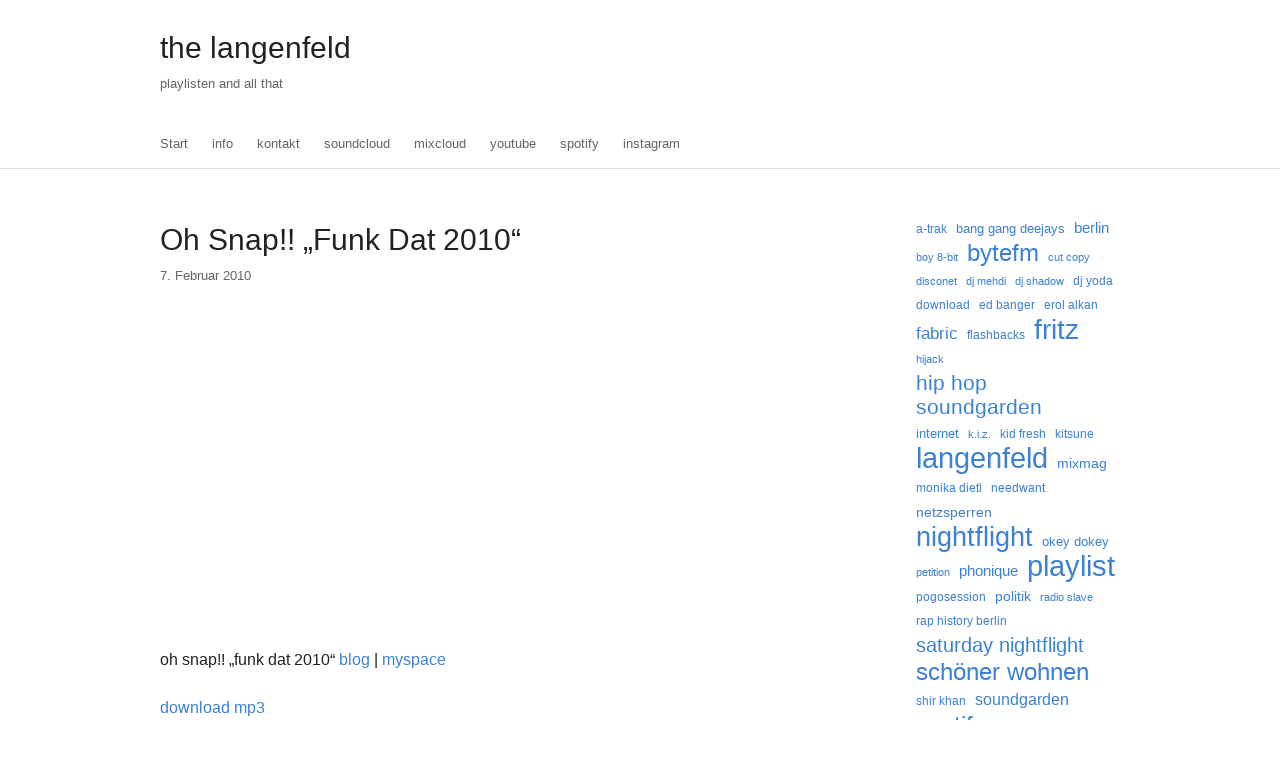

--- FILE ---
content_type: text/html; charset=UTF-8
request_url: https://www.andrelangenfeld.de/2010/02/07/1855/
body_size: 9820
content:
<!doctype html>
<!--[if lt IE 7]> <html class="no-js ie6 oldie" lang="de"> <![endif]-->
<!--[if IE 7]>    <html class="no-js ie7 oldie" lang="de"> <![endif]-->
<!--[if IE 8]>    <html class="no-js ie8 oldie" lang="de"> <![endif]-->
<!--[if gt IE 8]><!--> <html class="no-js" lang="de"> <!--<![endif]-->
<head>
<meta charset="UTF-8" />
<title>Oh Snap!! &#8222;Funk Dat 2010&#8220; | the langenfeld</title>
<link rel="profile" href="http://gmpg.org/xfn/11" />
<link rel="stylesheet" href="https://www.andrelangenfeld.de/wp-content/themes/oh/style.css" />
<link rel="pingback" href="https://www.andrelangenfeld.de/xmlrpc.php" />
<!--[if lt IE 9]>
<script src="https://www.andrelangenfeld.de/wp-content/themes/oh/js/html5.js"></script>
<![endif]-->
<meta name='robots' content='max-image-preview:large' />
	<style>img:is([sizes="auto" i], [sizes^="auto," i]) { contain-intrinsic-size: 3000px 1500px }</style>
	<link rel='dns-prefetch' href='//secure.gravatar.com' />
<link rel='dns-prefetch' href='//stats.wp.com' />
<link rel='dns-prefetch' href='//v0.wordpress.com' />
<link rel="alternate" type="application/rss+xml" title="the langenfeld &raquo; Feed" href="https://www.andrelangenfeld.de/feed/" />
<link rel="alternate" type="application/rss+xml" title="the langenfeld &raquo; Kommentar-Feed" href="https://www.andrelangenfeld.de/comments/feed/" />
<script type="text/javascript">
/* <![CDATA[ */
window._wpemojiSettings = {"baseUrl":"https:\/\/s.w.org\/images\/core\/emoji\/16.0.1\/72x72\/","ext":".png","svgUrl":"https:\/\/s.w.org\/images\/core\/emoji\/16.0.1\/svg\/","svgExt":".svg","source":{"concatemoji":"https:\/\/www.andrelangenfeld.de\/wp-includes\/js\/wp-emoji-release.min.js?ver=6.8.3"}};
/*! This file is auto-generated */
!function(s,n){var o,i,e;function c(e){try{var t={supportTests:e,timestamp:(new Date).valueOf()};sessionStorage.setItem(o,JSON.stringify(t))}catch(e){}}function p(e,t,n){e.clearRect(0,0,e.canvas.width,e.canvas.height),e.fillText(t,0,0);var t=new Uint32Array(e.getImageData(0,0,e.canvas.width,e.canvas.height).data),a=(e.clearRect(0,0,e.canvas.width,e.canvas.height),e.fillText(n,0,0),new Uint32Array(e.getImageData(0,0,e.canvas.width,e.canvas.height).data));return t.every(function(e,t){return e===a[t]})}function u(e,t){e.clearRect(0,0,e.canvas.width,e.canvas.height),e.fillText(t,0,0);for(var n=e.getImageData(16,16,1,1),a=0;a<n.data.length;a++)if(0!==n.data[a])return!1;return!0}function f(e,t,n,a){switch(t){case"flag":return n(e,"\ud83c\udff3\ufe0f\u200d\u26a7\ufe0f","\ud83c\udff3\ufe0f\u200b\u26a7\ufe0f")?!1:!n(e,"\ud83c\udde8\ud83c\uddf6","\ud83c\udde8\u200b\ud83c\uddf6")&&!n(e,"\ud83c\udff4\udb40\udc67\udb40\udc62\udb40\udc65\udb40\udc6e\udb40\udc67\udb40\udc7f","\ud83c\udff4\u200b\udb40\udc67\u200b\udb40\udc62\u200b\udb40\udc65\u200b\udb40\udc6e\u200b\udb40\udc67\u200b\udb40\udc7f");case"emoji":return!a(e,"\ud83e\udedf")}return!1}function g(e,t,n,a){var r="undefined"!=typeof WorkerGlobalScope&&self instanceof WorkerGlobalScope?new OffscreenCanvas(300,150):s.createElement("canvas"),o=r.getContext("2d",{willReadFrequently:!0}),i=(o.textBaseline="top",o.font="600 32px Arial",{});return e.forEach(function(e){i[e]=t(o,e,n,a)}),i}function t(e){var t=s.createElement("script");t.src=e,t.defer=!0,s.head.appendChild(t)}"undefined"!=typeof Promise&&(o="wpEmojiSettingsSupports",i=["flag","emoji"],n.supports={everything:!0,everythingExceptFlag:!0},e=new Promise(function(e){s.addEventListener("DOMContentLoaded",e,{once:!0})}),new Promise(function(t){var n=function(){try{var e=JSON.parse(sessionStorage.getItem(o));if("object"==typeof e&&"number"==typeof e.timestamp&&(new Date).valueOf()<e.timestamp+604800&&"object"==typeof e.supportTests)return e.supportTests}catch(e){}return null}();if(!n){if("undefined"!=typeof Worker&&"undefined"!=typeof OffscreenCanvas&&"undefined"!=typeof URL&&URL.createObjectURL&&"undefined"!=typeof Blob)try{var e="postMessage("+g.toString()+"("+[JSON.stringify(i),f.toString(),p.toString(),u.toString()].join(",")+"));",a=new Blob([e],{type:"text/javascript"}),r=new Worker(URL.createObjectURL(a),{name:"wpTestEmojiSupports"});return void(r.onmessage=function(e){c(n=e.data),r.terminate(),t(n)})}catch(e){}c(n=g(i,f,p,u))}t(n)}).then(function(e){for(var t in e)n.supports[t]=e[t],n.supports.everything=n.supports.everything&&n.supports[t],"flag"!==t&&(n.supports.everythingExceptFlag=n.supports.everythingExceptFlag&&n.supports[t]);n.supports.everythingExceptFlag=n.supports.everythingExceptFlag&&!n.supports.flag,n.DOMReady=!1,n.readyCallback=function(){n.DOMReady=!0}}).then(function(){return e}).then(function(){var e;n.supports.everything||(n.readyCallback(),(e=n.source||{}).concatemoji?t(e.concatemoji):e.wpemoji&&e.twemoji&&(t(e.twemoji),t(e.wpemoji)))}))}((window,document),window._wpemojiSettings);
/* ]]> */
</script>
<style id='wp-emoji-styles-inline-css' type='text/css'>

	img.wp-smiley, img.emoji {
		display: inline !important;
		border: none !important;
		box-shadow: none !important;
		height: 1em !important;
		width: 1em !important;
		margin: 0 0.07em !important;
		vertical-align: -0.1em !important;
		background: none !important;
		padding: 0 !important;
	}
</style>
<link rel='stylesheet' id='wp-block-library-css' href='https://www.andrelangenfeld.de/wp-includes/css/dist/block-library/style.min.css?ver=6.8.3' type='text/css' media='all' />
<style id='classic-theme-styles-inline-css' type='text/css'>
/*! This file is auto-generated */
.wp-block-button__link{color:#fff;background-color:#32373c;border-radius:9999px;box-shadow:none;text-decoration:none;padding:calc(.667em + 2px) calc(1.333em + 2px);font-size:1.125em}.wp-block-file__button{background:#32373c;color:#fff;text-decoration:none}
</style>
<link rel='stylesheet' id='mediaelement-css' href='https://www.andrelangenfeld.de/wp-includes/js/mediaelement/mediaelementplayer-legacy.min.css?ver=4.2.17' type='text/css' media='all' />
<link rel='stylesheet' id='wp-mediaelement-css' href='https://www.andrelangenfeld.de/wp-includes/js/mediaelement/wp-mediaelement.min.css?ver=6.8.3' type='text/css' media='all' />
<style id='jetpack-sharing-buttons-style-inline-css' type='text/css'>
.jetpack-sharing-buttons__services-list{display:flex;flex-direction:row;flex-wrap:wrap;gap:0;list-style-type:none;margin:5px;padding:0}.jetpack-sharing-buttons__services-list.has-small-icon-size{font-size:12px}.jetpack-sharing-buttons__services-list.has-normal-icon-size{font-size:16px}.jetpack-sharing-buttons__services-list.has-large-icon-size{font-size:24px}.jetpack-sharing-buttons__services-list.has-huge-icon-size{font-size:36px}@media print{.jetpack-sharing-buttons__services-list{display:none!important}}.editor-styles-wrapper .wp-block-jetpack-sharing-buttons{gap:0;padding-inline-start:0}ul.jetpack-sharing-buttons__services-list.has-background{padding:1.25em 2.375em}
</style>
<style id='global-styles-inline-css' type='text/css'>
:root{--wp--preset--aspect-ratio--square: 1;--wp--preset--aspect-ratio--4-3: 4/3;--wp--preset--aspect-ratio--3-4: 3/4;--wp--preset--aspect-ratio--3-2: 3/2;--wp--preset--aspect-ratio--2-3: 2/3;--wp--preset--aspect-ratio--16-9: 16/9;--wp--preset--aspect-ratio--9-16: 9/16;--wp--preset--color--black: #000000;--wp--preset--color--cyan-bluish-gray: #abb8c3;--wp--preset--color--white: #ffffff;--wp--preset--color--pale-pink: #f78da7;--wp--preset--color--vivid-red: #cf2e2e;--wp--preset--color--luminous-vivid-orange: #ff6900;--wp--preset--color--luminous-vivid-amber: #fcb900;--wp--preset--color--light-green-cyan: #7bdcb5;--wp--preset--color--vivid-green-cyan: #00d084;--wp--preset--color--pale-cyan-blue: #8ed1fc;--wp--preset--color--vivid-cyan-blue: #0693e3;--wp--preset--color--vivid-purple: #9b51e0;--wp--preset--gradient--vivid-cyan-blue-to-vivid-purple: linear-gradient(135deg,rgba(6,147,227,1) 0%,rgb(155,81,224) 100%);--wp--preset--gradient--light-green-cyan-to-vivid-green-cyan: linear-gradient(135deg,rgb(122,220,180) 0%,rgb(0,208,130) 100%);--wp--preset--gradient--luminous-vivid-amber-to-luminous-vivid-orange: linear-gradient(135deg,rgba(252,185,0,1) 0%,rgba(255,105,0,1) 100%);--wp--preset--gradient--luminous-vivid-orange-to-vivid-red: linear-gradient(135deg,rgba(255,105,0,1) 0%,rgb(207,46,46) 100%);--wp--preset--gradient--very-light-gray-to-cyan-bluish-gray: linear-gradient(135deg,rgb(238,238,238) 0%,rgb(169,184,195) 100%);--wp--preset--gradient--cool-to-warm-spectrum: linear-gradient(135deg,rgb(74,234,220) 0%,rgb(151,120,209) 20%,rgb(207,42,186) 40%,rgb(238,44,130) 60%,rgb(251,105,98) 80%,rgb(254,248,76) 100%);--wp--preset--gradient--blush-light-purple: linear-gradient(135deg,rgb(255,206,236) 0%,rgb(152,150,240) 100%);--wp--preset--gradient--blush-bordeaux: linear-gradient(135deg,rgb(254,205,165) 0%,rgb(254,45,45) 50%,rgb(107,0,62) 100%);--wp--preset--gradient--luminous-dusk: linear-gradient(135deg,rgb(255,203,112) 0%,rgb(199,81,192) 50%,rgb(65,88,208) 100%);--wp--preset--gradient--pale-ocean: linear-gradient(135deg,rgb(255,245,203) 0%,rgb(182,227,212) 50%,rgb(51,167,181) 100%);--wp--preset--gradient--electric-grass: linear-gradient(135deg,rgb(202,248,128) 0%,rgb(113,206,126) 100%);--wp--preset--gradient--midnight: linear-gradient(135deg,rgb(2,3,129) 0%,rgb(40,116,252) 100%);--wp--preset--font-size--small: 13px;--wp--preset--font-size--medium: 20px;--wp--preset--font-size--large: 36px;--wp--preset--font-size--x-large: 42px;--wp--preset--spacing--20: 0.44rem;--wp--preset--spacing--30: 0.67rem;--wp--preset--spacing--40: 1rem;--wp--preset--spacing--50: 1.5rem;--wp--preset--spacing--60: 2.25rem;--wp--preset--spacing--70: 3.38rem;--wp--preset--spacing--80: 5.06rem;--wp--preset--shadow--natural: 6px 6px 9px rgba(0, 0, 0, 0.2);--wp--preset--shadow--deep: 12px 12px 50px rgba(0, 0, 0, 0.4);--wp--preset--shadow--sharp: 6px 6px 0px rgba(0, 0, 0, 0.2);--wp--preset--shadow--outlined: 6px 6px 0px -3px rgba(255, 255, 255, 1), 6px 6px rgba(0, 0, 0, 1);--wp--preset--shadow--crisp: 6px 6px 0px rgba(0, 0, 0, 1);}:where(.is-layout-flex){gap: 0.5em;}:where(.is-layout-grid){gap: 0.5em;}body .is-layout-flex{display: flex;}.is-layout-flex{flex-wrap: wrap;align-items: center;}.is-layout-flex > :is(*, div){margin: 0;}body .is-layout-grid{display: grid;}.is-layout-grid > :is(*, div){margin: 0;}:where(.wp-block-columns.is-layout-flex){gap: 2em;}:where(.wp-block-columns.is-layout-grid){gap: 2em;}:where(.wp-block-post-template.is-layout-flex){gap: 1.25em;}:where(.wp-block-post-template.is-layout-grid){gap: 1.25em;}.has-black-color{color: var(--wp--preset--color--black) !important;}.has-cyan-bluish-gray-color{color: var(--wp--preset--color--cyan-bluish-gray) !important;}.has-white-color{color: var(--wp--preset--color--white) !important;}.has-pale-pink-color{color: var(--wp--preset--color--pale-pink) !important;}.has-vivid-red-color{color: var(--wp--preset--color--vivid-red) !important;}.has-luminous-vivid-orange-color{color: var(--wp--preset--color--luminous-vivid-orange) !important;}.has-luminous-vivid-amber-color{color: var(--wp--preset--color--luminous-vivid-amber) !important;}.has-light-green-cyan-color{color: var(--wp--preset--color--light-green-cyan) !important;}.has-vivid-green-cyan-color{color: var(--wp--preset--color--vivid-green-cyan) !important;}.has-pale-cyan-blue-color{color: var(--wp--preset--color--pale-cyan-blue) !important;}.has-vivid-cyan-blue-color{color: var(--wp--preset--color--vivid-cyan-blue) !important;}.has-vivid-purple-color{color: var(--wp--preset--color--vivid-purple) !important;}.has-black-background-color{background-color: var(--wp--preset--color--black) !important;}.has-cyan-bluish-gray-background-color{background-color: var(--wp--preset--color--cyan-bluish-gray) !important;}.has-white-background-color{background-color: var(--wp--preset--color--white) !important;}.has-pale-pink-background-color{background-color: var(--wp--preset--color--pale-pink) !important;}.has-vivid-red-background-color{background-color: var(--wp--preset--color--vivid-red) !important;}.has-luminous-vivid-orange-background-color{background-color: var(--wp--preset--color--luminous-vivid-orange) !important;}.has-luminous-vivid-amber-background-color{background-color: var(--wp--preset--color--luminous-vivid-amber) !important;}.has-light-green-cyan-background-color{background-color: var(--wp--preset--color--light-green-cyan) !important;}.has-vivid-green-cyan-background-color{background-color: var(--wp--preset--color--vivid-green-cyan) !important;}.has-pale-cyan-blue-background-color{background-color: var(--wp--preset--color--pale-cyan-blue) !important;}.has-vivid-cyan-blue-background-color{background-color: var(--wp--preset--color--vivid-cyan-blue) !important;}.has-vivid-purple-background-color{background-color: var(--wp--preset--color--vivid-purple) !important;}.has-black-border-color{border-color: var(--wp--preset--color--black) !important;}.has-cyan-bluish-gray-border-color{border-color: var(--wp--preset--color--cyan-bluish-gray) !important;}.has-white-border-color{border-color: var(--wp--preset--color--white) !important;}.has-pale-pink-border-color{border-color: var(--wp--preset--color--pale-pink) !important;}.has-vivid-red-border-color{border-color: var(--wp--preset--color--vivid-red) !important;}.has-luminous-vivid-orange-border-color{border-color: var(--wp--preset--color--luminous-vivid-orange) !important;}.has-luminous-vivid-amber-border-color{border-color: var(--wp--preset--color--luminous-vivid-amber) !important;}.has-light-green-cyan-border-color{border-color: var(--wp--preset--color--light-green-cyan) !important;}.has-vivid-green-cyan-border-color{border-color: var(--wp--preset--color--vivid-green-cyan) !important;}.has-pale-cyan-blue-border-color{border-color: var(--wp--preset--color--pale-cyan-blue) !important;}.has-vivid-cyan-blue-border-color{border-color: var(--wp--preset--color--vivid-cyan-blue) !important;}.has-vivid-purple-border-color{border-color: var(--wp--preset--color--vivid-purple) !important;}.has-vivid-cyan-blue-to-vivid-purple-gradient-background{background: var(--wp--preset--gradient--vivid-cyan-blue-to-vivid-purple) !important;}.has-light-green-cyan-to-vivid-green-cyan-gradient-background{background: var(--wp--preset--gradient--light-green-cyan-to-vivid-green-cyan) !important;}.has-luminous-vivid-amber-to-luminous-vivid-orange-gradient-background{background: var(--wp--preset--gradient--luminous-vivid-amber-to-luminous-vivid-orange) !important;}.has-luminous-vivid-orange-to-vivid-red-gradient-background{background: var(--wp--preset--gradient--luminous-vivid-orange-to-vivid-red) !important;}.has-very-light-gray-to-cyan-bluish-gray-gradient-background{background: var(--wp--preset--gradient--very-light-gray-to-cyan-bluish-gray) !important;}.has-cool-to-warm-spectrum-gradient-background{background: var(--wp--preset--gradient--cool-to-warm-spectrum) !important;}.has-blush-light-purple-gradient-background{background: var(--wp--preset--gradient--blush-light-purple) !important;}.has-blush-bordeaux-gradient-background{background: var(--wp--preset--gradient--blush-bordeaux) !important;}.has-luminous-dusk-gradient-background{background: var(--wp--preset--gradient--luminous-dusk) !important;}.has-pale-ocean-gradient-background{background: var(--wp--preset--gradient--pale-ocean) !important;}.has-electric-grass-gradient-background{background: var(--wp--preset--gradient--electric-grass) !important;}.has-midnight-gradient-background{background: var(--wp--preset--gradient--midnight) !important;}.has-small-font-size{font-size: var(--wp--preset--font-size--small) !important;}.has-medium-font-size{font-size: var(--wp--preset--font-size--medium) !important;}.has-large-font-size{font-size: var(--wp--preset--font-size--large) !important;}.has-x-large-font-size{font-size: var(--wp--preset--font-size--x-large) !important;}
:where(.wp-block-post-template.is-layout-flex){gap: 1.25em;}:where(.wp-block-post-template.is-layout-grid){gap: 1.25em;}
:where(.wp-block-columns.is-layout-flex){gap: 2em;}:where(.wp-block-columns.is-layout-grid){gap: 2em;}
:root :where(.wp-block-pullquote){font-size: 1.5em;line-height: 1.6;}
</style>
<link rel="https://api.w.org/" href="https://www.andrelangenfeld.de/wp-json/" /><link rel="alternate" title="JSON" type="application/json" href="https://www.andrelangenfeld.de/wp-json/wp/v2/posts/1855" /><link rel="EditURI" type="application/rsd+xml" title="RSD" href="https://www.andrelangenfeld.de/xmlrpc.php?rsd" />
<meta name="generator" content="WordPress 6.8.3" />
<link rel="canonical" href="https://www.andrelangenfeld.de/2010/02/07/1855/" />
<link rel='shortlink' href='https://wp.me/sj2ZJ-1855' />
<link rel="alternate" title="oEmbed (JSON)" type="application/json+oembed" href="https://www.andrelangenfeld.de/wp-json/oembed/1.0/embed?url=https%3A%2F%2Fwww.andrelangenfeld.de%2F2010%2F02%2F07%2F1855%2F" />
<link rel="alternate" title="oEmbed (XML)" type="text/xml+oembed" href="https://www.andrelangenfeld.de/wp-json/oembed/1.0/embed?url=https%3A%2F%2Fwww.andrelangenfeld.de%2F2010%2F02%2F07%2F1855%2F&#038;format=xml" />
	<style>img#wpstats{display:none}</style>
		<!-- Analytics by WP Statistics - https://wp-statistics.com -->

<!-- Jetpack Open Graph Tags -->
<meta property="og:type" content="article" />
<meta property="og:title" content="Oh Snap!! &#8222;Funk Dat 2010&#8220;" />
<meta property="og:url" content="https://www.andrelangenfeld.de/2010/02/07/1855/" />
<meta property="og:description" content="oh snap!! &#8222;funk dat 2010&#8220; blog | myspace download mp3" />
<meta property="article:published_time" content="2010-02-07T15:29:07+00:00" />
<meta property="article:modified_time" content="2010-12-19T17:18:17+00:00" />
<meta property="og:site_name" content="the langenfeld" />
<meta property="og:image" content="https://s0.wp.com/i/blank.jpg" />
<meta property="og:image:width" content="200" />
<meta property="og:image:height" content="200" />
<meta property="og:image:alt" content="" />
<meta property="og:locale" content="de_DE" />
<meta name="twitter:text:title" content="Oh Snap!! &#8222;Funk Dat 2010&#8220;" />
<meta name="twitter:card" content="summary" />

<!-- End Jetpack Open Graph Tags -->
</head>

<body class="wp-singular post-template-default single single-post postid-1855 single-format-standard wp-theme-oh single-author one-sidebar sidebar-second">

<div class="inner">
	<a class="visually-hidden focusable" href="#main">Skip to main content</a>
</div>

<header id="header" role="banner">
<div class="inner">

		<div id="site-title">
		<a href="https://www.andrelangenfeld.de/" rel="home">the langenfeld</a>
	</div>
			<div id="site-description">playlisten and all that</div>
	
	<nav role="navigation">
		<h2 class="visually-hidden">Main menu</h2>
		<div id="main-menu"><div class="menu"><ul>
<li ><a href="https://www.andrelangenfeld.de/">Start</a></li><li class="page_item page-item-4974"><a href="https://www.andrelangenfeld.de/tumblr-2/">info</a></li>
<li class="page_item page-item-2"><a href="https://www.andrelangenfeld.de/about/">kontakt</a></li>
<li class="page_item page-item-4590"><a href="https://www.andrelangenfeld.de/httpbandcamp-comandrelangenfeld/"><a href="http://soundcloud.com/andrelangenfeld">soundcloud</a></a></li>
<li class="page_item page-item-2292"><a href="https://www.andrelangenfeld.de/soundcloud/"><a href="http://www.mixcloud.com/andrelangenfeld/">mixcloud</a></a></li>
<li class="page_item page-item-3245"><a href="https://www.andrelangenfeld.de/tumblr/"><a href="https://www.youtube.com/channel/UC6E8A1xXu50xNDlR-Eu-BBw/">youtube</a></a></li>
<li class="page_item page-item-6417"><a href="https://www.andrelangenfeld.de/spotify/"><a href="https://open.spotify.com/user/andrelangenfeld">spotify</a></a></li>
<li class="page_item page-item-6414"><a href="https://www.andrelangenfeld.de/instagram/"><a href="https://www.instagram.com/thelangenfeld/">instagram</a></a></li>
</ul></div>
</div>
	</nav>

</div>
</header>

<div id="content">
<div class="inner">

		
	<div id="main" role="main">
				
	
	<div id="post-1855" class="post-1855 post type-post status-publish format-standard hentry category-post tag-oh-snap tag-video">
	<div class="entry-header">
		<h1 class="entry-title">Oh Snap!! &#8222;Funk Dat 2010&#8220;</h1>
				<ul class="entry-meta"><li class='entry-author'>By 		<address class="vcard author">
			<a class="url fn" href="https://www.andrelangenfeld.de/author/anlang/" title="View all posts by scheff" rel="author">
				scheff
			</a>
		</address></li>		<li class='entry-datetime'>
			<time class='published' pubdate datetime='2010-02-07T17:29:07+01:00'>
				7. Februar 2010
			</time>
		</li></ul>	</div>

	<div class="entry-content">
		<p><object width="500" height="305"><param name="movie" value="http://www.youtube.com/v/kR9xLyht6NY&#038;hl=de_DE&#038;fs=1&#038;"></param><param name="allowFullScreen" value="true"></param><param name="allowscriptaccess" value="always"></param></object></p>
<p>oh snap!! &#8222;funk dat 2010&#8220;  <a href="http://ohsnapohsnap.blogspot.com/">blog</a> | <a href="http://www.myspace.com/daworldfamousohsnap">myspace</a></p>
<p><a href="http://www.box.net/shared/h0jb7i40lo">download mp3</a></p>
			</div>

	<div class="entry-footer">
		<ul class="entry-meta"><li class='entry-categories'>Posted in <a href="https://www.andrelangenfeld.de/category/post/" rel="category tag">post</a></li><li class='entry-tags'>Tagged <a href="https://www.andrelangenfeld.de/tag/oh-snap/" rel="tag">oh snap</a>, <a href="https://www.andrelangenfeld.de/tag/video/" rel="tag">video</a></li></ul>
			</div>
</div>

	<div id="comments">
			<p class="comments-closed">Comments are closed.</p>
	
	
</div>

		<nav class="nav">
		<h2 class="visually-hidden">Post navigation</h2>
		<span class="nav-previous"><a href="https://www.andrelangenfeld.de/2010/02/11/playlist-nightflight-1011februar-2010/" rel="next">Newer post</a></span>
		<span class="nav-next"><a href="https://www.andrelangenfeld.de/2010/02/06/playlist-nightflight-56februar-2010/" rel="prev">Older post</a></span>
	</nav>
	
			</div>

	
			<aside id="sidebar-second" role="complementary">
			<section id="block-3" class="widget widget_block widget_tag_cloud"><p class="wp-block-tag-cloud"><a href="https://www.andrelangenfeld.de/tag/a-trak/" class="tag-cloud-link tag-link-111 tag-link-position-1" style="font-size: 8.7706422018349pt;" aria-label="a-trak (7 Einträge)">a-trak</a>
<a href="https://www.andrelangenfeld.de/tag/bang-gang-deejays/" class="tag-cloud-link tag-link-107 tag-link-position-2" style="font-size: 9.9266055045872pt;" aria-label="bang gang deejays (11 Einträge)">bang gang deejays</a>
<a href="https://www.andrelangenfeld.de/tag/berlin/" class="tag-cloud-link tag-link-6 tag-link-position-3" style="font-size: 11.211009174312pt;" aria-label="berlin (18 Einträge)">berlin</a>
<a href="https://www.andrelangenfeld.de/tag/boy-8-bit/" class="tag-cloud-link tag-link-78 tag-link-position-4" style="font-size: 8pt;" aria-label="boy 8-bit (5 Einträge)">boy 8-bit</a>
<a href="https://www.andrelangenfeld.de/tag/bytefm/" class="tag-cloud-link tag-link-502 tag-link-position-5" style="font-size: 17.889908256881pt;" aria-label="bytefm (207 Einträge)">bytefm</a>
<a href="https://www.andrelangenfeld.de/tag/cut-copy/" class="tag-cloud-link tag-link-294 tag-link-position-6" style="font-size: 8.4495412844037pt;" aria-label="cut copy (6 Einträge)">cut copy</a>
<a href="https://www.andrelangenfeld.de/tag/disconet/" class="tag-cloud-link tag-link-330 tag-link-position-7" style="font-size: 8pt;" aria-label="disconet (5 Einträge)">disconet</a>
<a href="https://www.andrelangenfeld.de/tag/dj-mehdi/" class="tag-cloud-link tag-link-82 tag-link-position-8" style="font-size: 8.4495412844037pt;" aria-label="dj mehdi (6 Einträge)">dj mehdi</a>
<a href="https://www.andrelangenfeld.de/tag/dj-shadow/" class="tag-cloud-link tag-link-99 tag-link-position-9" style="font-size: 8pt;" aria-label="dj shadow (5 Einträge)">dj shadow</a>
<a href="https://www.andrelangenfeld.de/tag/dj-yoda/" class="tag-cloud-link tag-link-177 tag-link-position-10" style="font-size: 8.7706422018349pt;" aria-label="dj yoda (7 Einträge)">dj yoda</a>
<a href="https://www.andrelangenfeld.de/tag/download/" class="tag-cloud-link tag-link-176 tag-link-position-11" style="font-size: 8.7706422018349pt;" aria-label="download (7 Einträge)">download</a>
<a href="https://www.andrelangenfeld.de/tag/ed-banger/" class="tag-cloud-link tag-link-76 tag-link-position-12" style="font-size: 9.0917431192661pt;" aria-label="ed banger (8 Einträge)">ed banger</a>
<a href="https://www.andrelangenfeld.de/tag/erol-alkan/" class="tag-cloud-link tag-link-61 tag-link-position-13" style="font-size: 8.7706422018349pt;" aria-label="erol alkan (7 Einträge)">erol alkan</a>
<a href="https://www.andrelangenfeld.de/tag/fabric/" class="tag-cloud-link tag-link-83 tag-link-position-14" style="font-size: 12.816513761468pt;" aria-label="fabric (33 Einträge)">fabric</a>
<a href="https://www.andrelangenfeld.de/tag/flashbacks/" class="tag-cloud-link tag-link-464 tag-link-position-15" style="font-size: 8.7706422018349pt;" aria-label="flashbacks (7 Einträge)">flashbacks</a>
<a href="https://www.andrelangenfeld.de/tag/fritz/" class="tag-cloud-link tag-link-14 tag-link-position-16" style="font-size: 21.229357798165pt;" aria-label="fritz (697 Einträge)">fritz</a>
<a href="https://www.andrelangenfeld.de/tag/hijack/" class="tag-cloud-link tag-link-125 tag-link-position-17" style="font-size: 8pt;" aria-label="hijack (5 Einträge)">hijack</a>
<a href="https://www.andrelangenfeld.de/tag/hip-hop-soundgarden/" class="tag-cloud-link tag-link-31 tag-link-position-18" style="font-size: 15.642201834862pt;" aria-label="hip hop soundgarden (92 Einträge)">hip hop soundgarden</a>
<a href="https://www.andrelangenfeld.de/tag/internet/" class="tag-cloud-link tag-link-92 tag-link-position-19" style="font-size: 9.9266055045872pt;" aria-label="internet (11 Einträge)">internet</a>
<a href="https://www.andrelangenfeld.de/tag/kiz/" class="tag-cloud-link tag-link-63 tag-link-position-20" style="font-size: 8.4495412844037pt;" aria-label="k.i.z. (6 Einträge)">k.i.z.</a>
<a href="https://www.andrelangenfeld.de/tag/kid-fresh/" class="tag-cloud-link tag-link-153 tag-link-position-21" style="font-size: 8.7706422018349pt;" aria-label="kid fresh (7 Einträge)">kid fresh</a>
<a href="https://www.andrelangenfeld.de/tag/kitsune/" class="tag-cloud-link tag-link-73 tag-link-position-22" style="font-size: 8.7706422018349pt;" aria-label="kitsune (7 Einträge)">kitsune</a>
<a href="https://www.andrelangenfeld.de/tag/langenfeld/" class="tag-cloud-link tag-link-16 tag-link-position-23" style="font-size: 22pt;" aria-label="langenfeld (915 Einträge)">langenfeld</a>
<a href="https://www.andrelangenfeld.de/tag/mixmag/" class="tag-cloud-link tag-link-129 tag-link-position-24" style="font-size: 10.376146788991pt;" aria-label="mixmag (13 Einträge)">mixmag</a>
<a href="https://www.andrelangenfeld.de/tag/monika-dietl/" class="tag-cloud-link tag-link-463 tag-link-position-25" style="font-size: 8.7706422018349pt;" aria-label="monika dietl (7 Einträge)">monika dietl</a>
<a href="https://www.andrelangenfeld.de/tag/needwant/" class="tag-cloud-link tag-link-72 tag-link-position-26" style="font-size: 9.0917431192661pt;" aria-label="needwant (8 Einträge)">needwant</a>
<a href="https://www.andrelangenfeld.de/tag/netzsperren/" class="tag-cloud-link tag-link-95 tag-link-position-27" style="font-size: 10.56880733945pt;" aria-label="netzsperren (14 Einträge)">netzsperren</a>
<a href="https://www.andrelangenfeld.de/tag/nightflight/" class="tag-cloud-link tag-link-15 tag-link-position-28" style="font-size: 20.394495412844pt;" aria-label="nightflight (510 Einträge)">nightflight</a>
<a href="https://www.andrelangenfeld.de/tag/okey-dokey/" class="tag-cloud-link tag-link-257 tag-link-position-29" style="font-size: 9.4128440366972pt;" aria-label="okey dokey (9 Einträge)">okey dokey</a>
<a href="https://www.andrelangenfeld.de/tag/petition/" class="tag-cloud-link tag-link-244 tag-link-position-30" style="font-size: 8.4495412844037pt;" aria-label="petition (6 Einträge)">petition</a>
<a href="https://www.andrelangenfeld.de/tag/phonique/" class="tag-cloud-link tag-link-39 tag-link-position-31" style="font-size: 11.596330275229pt;" aria-label="phonique (21 Einträge)">phonique</a>
<a href="https://www.andrelangenfeld.de/tag/playlist/" class="tag-cloud-link tag-link-495 tag-link-position-32" style="font-size: 22pt;" aria-label="playlist (901 Einträge)">playlist</a>
<a href="https://www.andrelangenfeld.de/tag/pogosession/" class="tag-cloud-link tag-link-29 tag-link-position-33" style="font-size: 8.7706422018349pt;" aria-label="pogosession (7 Einträge)">pogosession</a>
<a href="https://www.andrelangenfeld.de/tag/politik/" class="tag-cloud-link tag-link-97 tag-link-position-34" style="font-size: 10.376146788991pt;" aria-label="politik (13 Einträge)">politik</a>
<a href="https://www.andrelangenfeld.de/tag/radio-slave/" class="tag-cloud-link tag-link-216 tag-link-position-35" style="font-size: 8pt;" aria-label="radio slave (5 Einträge)">radio slave</a>
<a href="https://www.andrelangenfeld.de/tag/rap-history-berlin/" class="tag-cloud-link tag-link-36 tag-link-position-36" style="font-size: 9.0917431192661pt;" aria-label="rap history berlin (8 Einträge)">rap history berlin</a>
<a href="https://www.andrelangenfeld.de/tag/saturday-nightflight/" class="tag-cloud-link tag-link-37 tag-link-position-37" style="font-size: 14.935779816514pt;" aria-label="saturday nightflight (71 Einträge)">saturday nightflight</a>
<a href="https://www.andrelangenfeld.de/tag/schoener-wohnen/" class="tag-cloud-link tag-link-501 tag-link-position-38" style="font-size: 17.889908256881pt;" aria-label="schöner wohnen (207 Einträge)">schöner wohnen</a>
<a href="https://www.andrelangenfeld.de/tag/shir-khan/" class="tag-cloud-link tag-link-186 tag-link-position-39" style="font-size: 9.0917431192661pt;" aria-label="shir khan (8 Einträge)">shir khan</a>
<a href="https://www.andrelangenfeld.de/tag/soundgarden/" class="tag-cloud-link tag-link-17 tag-link-position-40" style="font-size: 11.853211009174pt;" aria-label="soundgarden (23 Einträge)">soundgarden</a>
<a href="https://www.andrelangenfeld.de/tag/spotify/" class="tag-cloud-link tag-link-505 tag-link-position-41" style="font-size: 17.889908256881pt;" aria-label="spotify (206 Einträge)">spotify</a>
<a href="https://www.andrelangenfeld.de/tag/terranova/" class="tag-cloud-link tag-link-28 tag-link-position-42" style="font-size: 8.7706422018349pt;" aria-label="terranova (7 Einträge)">terranova</a>
<a href="https://www.andrelangenfeld.de/tag/tua/" class="tag-cloud-link tag-link-121 tag-link-position-43" style="font-size: 8.4495412844037pt;" aria-label="tua (6 Einträge)">tua</a>
<a href="https://www.andrelangenfeld.de/tag/video/" class="tag-cloud-link tag-link-11 tag-link-position-44" style="font-size: 14.100917431193pt;" aria-label="video (53 Einträge)">video</a>
<a href="https://www.andrelangenfeld.de/tag/zinc/" class="tag-cloud-link tag-link-86 tag-link-position-45" style="font-size: 8pt;" aria-label="zinc (5 Einträge)">zinc</a></p></section><section id="block-5" class="widget widget_block widget_search"><form role="search" method="get" action="https://www.andrelangenfeld.de/" class="wp-block-search__button-outside wp-block-search__text-button wp-block-search"    ><label class="wp-block-search__label" for="wp-block-search__input-1" >Suchen</label><div class="wp-block-search__inside-wrapper "  style="width: 246px"><input class="wp-block-search__input" id="wp-block-search__input-1" placeholder="" value="" type="search" name="s" required /><button aria-label="Suchen" class="wp-block-search__button wp-element-button" type="submit" >Suchen</button></div></form></section><section id="block-6" class="widget widget_block widget_archive"><ul class="wp-block-archives-list wp-block-archives">	<li><a href='https://www.andrelangenfeld.de/2026/01/'>Januar 2026</a></li>
	<li><a href='https://www.andrelangenfeld.de/2025/12/'>Dezember 2025</a></li>
	<li><a href='https://www.andrelangenfeld.de/2025/11/'>November 2025</a></li>
	<li><a href='https://www.andrelangenfeld.de/2025/10/'>Oktober 2025</a></li>
	<li><a href='https://www.andrelangenfeld.de/2025/08/'>August 2025</a></li>
	<li><a href='https://www.andrelangenfeld.de/2025/07/'>Juli 2025</a></li>
	<li><a href='https://www.andrelangenfeld.de/2025/06/'>Juni 2025</a></li>
	<li><a href='https://www.andrelangenfeld.de/2025/05/'>Mai 2025</a></li>
	<li><a href='https://www.andrelangenfeld.de/2025/04/'>April 2025</a></li>
	<li><a href='https://www.andrelangenfeld.de/2025/03/'>März 2025</a></li>
	<li><a href='https://www.andrelangenfeld.de/2025/02/'>Februar 2025</a></li>
	<li><a href='https://www.andrelangenfeld.de/2025/01/'>Januar 2025</a></li>
	<li><a href='https://www.andrelangenfeld.de/2024/12/'>Dezember 2024</a></li>
	<li><a href='https://www.andrelangenfeld.de/2024/11/'>November 2024</a></li>
	<li><a href='https://www.andrelangenfeld.de/2024/10/'>Oktober 2024</a></li>
	<li><a href='https://www.andrelangenfeld.de/2024/09/'>September 2024</a></li>
	<li><a href='https://www.andrelangenfeld.de/2024/07/'>Juli 2024</a></li>
	<li><a href='https://www.andrelangenfeld.de/2024/06/'>Juni 2024</a></li>
	<li><a href='https://www.andrelangenfeld.de/2024/05/'>Mai 2024</a></li>
	<li><a href='https://www.andrelangenfeld.de/2024/04/'>April 2024</a></li>
	<li><a href='https://www.andrelangenfeld.de/2024/03/'>März 2024</a></li>
	<li><a href='https://www.andrelangenfeld.de/2024/02/'>Februar 2024</a></li>
	<li><a href='https://www.andrelangenfeld.de/2024/01/'>Januar 2024</a></li>
	<li><a href='https://www.andrelangenfeld.de/2023/12/'>Dezember 2023</a></li>
	<li><a href='https://www.andrelangenfeld.de/2023/11/'>November 2023</a></li>
	<li><a href='https://www.andrelangenfeld.de/2023/10/'>Oktober 2023</a></li>
	<li><a href='https://www.andrelangenfeld.de/2023/09/'>September 2023</a></li>
	<li><a href='https://www.andrelangenfeld.de/2023/08/'>August 2023</a></li>
	<li><a href='https://www.andrelangenfeld.de/2023/07/'>Juli 2023</a></li>
	<li><a href='https://www.andrelangenfeld.de/2023/06/'>Juni 2023</a></li>
	<li><a href='https://www.andrelangenfeld.de/2023/05/'>Mai 2023</a></li>
	<li><a href='https://www.andrelangenfeld.de/2023/04/'>April 2023</a></li>
	<li><a href='https://www.andrelangenfeld.de/2023/01/'>Januar 2023</a></li>
	<li><a href='https://www.andrelangenfeld.de/2022/12/'>Dezember 2022</a></li>
	<li><a href='https://www.andrelangenfeld.de/2022/11/'>November 2022</a></li>
	<li><a href='https://www.andrelangenfeld.de/2022/10/'>Oktober 2022</a></li>
	<li><a href='https://www.andrelangenfeld.de/2022/09/'>September 2022</a></li>
	<li><a href='https://www.andrelangenfeld.de/2022/08/'>August 2022</a></li>
	<li><a href='https://www.andrelangenfeld.de/2022/07/'>Juli 2022</a></li>
	<li><a href='https://www.andrelangenfeld.de/2022/05/'>Mai 2022</a></li>
	<li><a href='https://www.andrelangenfeld.de/2022/04/'>April 2022</a></li>
	<li><a href='https://www.andrelangenfeld.de/2022/03/'>März 2022</a></li>
	<li><a href='https://www.andrelangenfeld.de/2022/02/'>Februar 2022</a></li>
	<li><a href='https://www.andrelangenfeld.de/2022/01/'>Januar 2022</a></li>
	<li><a href='https://www.andrelangenfeld.de/2021/12/'>Dezember 2021</a></li>
	<li><a href='https://www.andrelangenfeld.de/2021/11/'>November 2021</a></li>
	<li><a href='https://www.andrelangenfeld.de/2021/10/'>Oktober 2021</a></li>
	<li><a href='https://www.andrelangenfeld.de/2021/09/'>September 2021</a></li>
	<li><a href='https://www.andrelangenfeld.de/2021/08/'>August 2021</a></li>
	<li><a href='https://www.andrelangenfeld.de/2021/07/'>Juli 2021</a></li>
	<li><a href='https://www.andrelangenfeld.de/2021/06/'>Juni 2021</a></li>
	<li><a href='https://www.andrelangenfeld.de/2021/05/'>Mai 2021</a></li>
	<li><a href='https://www.andrelangenfeld.de/2021/04/'>April 2021</a></li>
	<li><a href='https://www.andrelangenfeld.de/2021/03/'>März 2021</a></li>
	<li><a href='https://www.andrelangenfeld.de/2021/02/'>Februar 2021</a></li>
	<li><a href='https://www.andrelangenfeld.de/2021/01/'>Januar 2021</a></li>
	<li><a href='https://www.andrelangenfeld.de/2020/12/'>Dezember 2020</a></li>
	<li><a href='https://www.andrelangenfeld.de/2020/11/'>November 2020</a></li>
	<li><a href='https://www.andrelangenfeld.de/2020/10/'>Oktober 2020</a></li>
	<li><a href='https://www.andrelangenfeld.de/2020/09/'>September 2020</a></li>
	<li><a href='https://www.andrelangenfeld.de/2020/08/'>August 2020</a></li>
	<li><a href='https://www.andrelangenfeld.de/2020/07/'>Juli 2020</a></li>
	<li><a href='https://www.andrelangenfeld.de/2020/06/'>Juni 2020</a></li>
	<li><a href='https://www.andrelangenfeld.de/2020/05/'>Mai 2020</a></li>
	<li><a href='https://www.andrelangenfeld.de/2020/04/'>April 2020</a></li>
	<li><a href='https://www.andrelangenfeld.de/2020/03/'>März 2020</a></li>
	<li><a href='https://www.andrelangenfeld.de/2020/02/'>Februar 2020</a></li>
	<li><a href='https://www.andrelangenfeld.de/2020/01/'>Januar 2020</a></li>
	<li><a href='https://www.andrelangenfeld.de/2019/12/'>Dezember 2019</a></li>
	<li><a href='https://www.andrelangenfeld.de/2019/11/'>November 2019</a></li>
	<li><a href='https://www.andrelangenfeld.de/2019/10/'>Oktober 2019</a></li>
	<li><a href='https://www.andrelangenfeld.de/2019/09/'>September 2019</a></li>
	<li><a href='https://www.andrelangenfeld.de/2019/08/'>August 2019</a></li>
	<li><a href='https://www.andrelangenfeld.de/2019/07/'>Juli 2019</a></li>
	<li><a href='https://www.andrelangenfeld.de/2019/06/'>Juni 2019</a></li>
	<li><a href='https://www.andrelangenfeld.de/2019/05/'>Mai 2019</a></li>
	<li><a href='https://www.andrelangenfeld.de/2019/04/'>April 2019</a></li>
	<li><a href='https://www.andrelangenfeld.de/2019/03/'>März 2019</a></li>
	<li><a href='https://www.andrelangenfeld.de/2019/02/'>Februar 2019</a></li>
	<li><a href='https://www.andrelangenfeld.de/2019/01/'>Januar 2019</a></li>
	<li><a href='https://www.andrelangenfeld.de/2018/12/'>Dezember 2018</a></li>
	<li><a href='https://www.andrelangenfeld.de/2018/11/'>November 2018</a></li>
	<li><a href='https://www.andrelangenfeld.de/2018/10/'>Oktober 2018</a></li>
	<li><a href='https://www.andrelangenfeld.de/2018/09/'>September 2018</a></li>
	<li><a href='https://www.andrelangenfeld.de/2018/08/'>August 2018</a></li>
	<li><a href='https://www.andrelangenfeld.de/2018/07/'>Juli 2018</a></li>
	<li><a href='https://www.andrelangenfeld.de/2018/06/'>Juni 2018</a></li>
	<li><a href='https://www.andrelangenfeld.de/2018/05/'>Mai 2018</a></li>
	<li><a href='https://www.andrelangenfeld.de/2018/04/'>April 2018</a></li>
	<li><a href='https://www.andrelangenfeld.de/2018/03/'>März 2018</a></li>
	<li><a href='https://www.andrelangenfeld.de/2018/02/'>Februar 2018</a></li>
	<li><a href='https://www.andrelangenfeld.de/2018/01/'>Januar 2018</a></li>
	<li><a href='https://www.andrelangenfeld.de/2017/12/'>Dezember 2017</a></li>
	<li><a href='https://www.andrelangenfeld.de/2017/11/'>November 2017</a></li>
	<li><a href='https://www.andrelangenfeld.de/2017/10/'>Oktober 2017</a></li>
	<li><a href='https://www.andrelangenfeld.de/2017/09/'>September 2017</a></li>
	<li><a href='https://www.andrelangenfeld.de/2017/08/'>August 2017</a></li>
	<li><a href='https://www.andrelangenfeld.de/2017/07/'>Juli 2017</a></li>
	<li><a href='https://www.andrelangenfeld.de/2017/06/'>Juni 2017</a></li>
	<li><a href='https://www.andrelangenfeld.de/2017/05/'>Mai 2017</a></li>
	<li><a href='https://www.andrelangenfeld.de/2017/04/'>April 2017</a></li>
	<li><a href='https://www.andrelangenfeld.de/2017/03/'>März 2017</a></li>
	<li><a href='https://www.andrelangenfeld.de/2017/02/'>Februar 2017</a></li>
	<li><a href='https://www.andrelangenfeld.de/2017/01/'>Januar 2017</a></li>
	<li><a href='https://www.andrelangenfeld.de/2016/12/'>Dezember 2016</a></li>
	<li><a href='https://www.andrelangenfeld.de/2016/11/'>November 2016</a></li>
	<li><a href='https://www.andrelangenfeld.de/2016/10/'>Oktober 2016</a></li>
	<li><a href='https://www.andrelangenfeld.de/2016/09/'>September 2016</a></li>
	<li><a href='https://www.andrelangenfeld.de/2016/08/'>August 2016</a></li>
	<li><a href='https://www.andrelangenfeld.de/2016/07/'>Juli 2016</a></li>
	<li><a href='https://www.andrelangenfeld.de/2016/06/'>Juni 2016</a></li>
	<li><a href='https://www.andrelangenfeld.de/2016/05/'>Mai 2016</a></li>
	<li><a href='https://www.andrelangenfeld.de/2016/04/'>April 2016</a></li>
	<li><a href='https://www.andrelangenfeld.de/2016/03/'>März 2016</a></li>
	<li><a href='https://www.andrelangenfeld.de/2016/02/'>Februar 2016</a></li>
	<li><a href='https://www.andrelangenfeld.de/2016/01/'>Januar 2016</a></li>
	<li><a href='https://www.andrelangenfeld.de/2015/12/'>Dezember 2015</a></li>
	<li><a href='https://www.andrelangenfeld.de/2015/11/'>November 2015</a></li>
	<li><a href='https://www.andrelangenfeld.de/2015/10/'>Oktober 2015</a></li>
	<li><a href='https://www.andrelangenfeld.de/2015/09/'>September 2015</a></li>
	<li><a href='https://www.andrelangenfeld.de/2015/08/'>August 2015</a></li>
	<li><a href='https://www.andrelangenfeld.de/2015/07/'>Juli 2015</a></li>
	<li><a href='https://www.andrelangenfeld.de/2015/06/'>Juni 2015</a></li>
	<li><a href='https://www.andrelangenfeld.de/2015/05/'>Mai 2015</a></li>
	<li><a href='https://www.andrelangenfeld.de/2015/04/'>April 2015</a></li>
	<li><a href='https://www.andrelangenfeld.de/2015/03/'>März 2015</a></li>
	<li><a href='https://www.andrelangenfeld.de/2015/02/'>Februar 2015</a></li>
	<li><a href='https://www.andrelangenfeld.de/2015/01/'>Januar 2015</a></li>
	<li><a href='https://www.andrelangenfeld.de/2014/12/'>Dezember 2014</a></li>
	<li><a href='https://www.andrelangenfeld.de/2014/11/'>November 2014</a></li>
	<li><a href='https://www.andrelangenfeld.de/2014/10/'>Oktober 2014</a></li>
	<li><a href='https://www.andrelangenfeld.de/2014/09/'>September 2014</a></li>
	<li><a href='https://www.andrelangenfeld.de/2014/08/'>August 2014</a></li>
	<li><a href='https://www.andrelangenfeld.de/2014/07/'>Juli 2014</a></li>
	<li><a href='https://www.andrelangenfeld.de/2014/06/'>Juni 2014</a></li>
	<li><a href='https://www.andrelangenfeld.de/2014/05/'>Mai 2014</a></li>
	<li><a href='https://www.andrelangenfeld.de/2014/04/'>April 2014</a></li>
	<li><a href='https://www.andrelangenfeld.de/2014/03/'>März 2014</a></li>
	<li><a href='https://www.andrelangenfeld.de/2014/02/'>Februar 2014</a></li>
	<li><a href='https://www.andrelangenfeld.de/2014/01/'>Januar 2014</a></li>
	<li><a href='https://www.andrelangenfeld.de/2013/12/'>Dezember 2013</a></li>
	<li><a href='https://www.andrelangenfeld.de/2013/11/'>November 2013</a></li>
	<li><a href='https://www.andrelangenfeld.de/2013/10/'>Oktober 2013</a></li>
	<li><a href='https://www.andrelangenfeld.de/2013/09/'>September 2013</a></li>
	<li><a href='https://www.andrelangenfeld.de/2013/08/'>August 2013</a></li>
	<li><a href='https://www.andrelangenfeld.de/2013/07/'>Juli 2013</a></li>
	<li><a href='https://www.andrelangenfeld.de/2013/06/'>Juni 2013</a></li>
	<li><a href='https://www.andrelangenfeld.de/2013/05/'>Mai 2013</a></li>
	<li><a href='https://www.andrelangenfeld.de/2013/04/'>April 2013</a></li>
	<li><a href='https://www.andrelangenfeld.de/2013/03/'>März 2013</a></li>
	<li><a href='https://www.andrelangenfeld.de/2013/02/'>Februar 2013</a></li>
	<li><a href='https://www.andrelangenfeld.de/2013/01/'>Januar 2013</a></li>
	<li><a href='https://www.andrelangenfeld.de/2012/12/'>Dezember 2012</a></li>
	<li><a href='https://www.andrelangenfeld.de/2012/11/'>November 2012</a></li>
	<li><a href='https://www.andrelangenfeld.de/2012/10/'>Oktober 2012</a></li>
	<li><a href='https://www.andrelangenfeld.de/2012/09/'>September 2012</a></li>
	<li><a href='https://www.andrelangenfeld.de/2012/08/'>August 2012</a></li>
	<li><a href='https://www.andrelangenfeld.de/2012/07/'>Juli 2012</a></li>
	<li><a href='https://www.andrelangenfeld.de/2012/06/'>Juni 2012</a></li>
	<li><a href='https://www.andrelangenfeld.de/2012/05/'>Mai 2012</a></li>
	<li><a href='https://www.andrelangenfeld.de/2012/04/'>April 2012</a></li>
	<li><a href='https://www.andrelangenfeld.de/2012/03/'>März 2012</a></li>
	<li><a href='https://www.andrelangenfeld.de/2012/02/'>Februar 2012</a></li>
	<li><a href='https://www.andrelangenfeld.de/2012/01/'>Januar 2012</a></li>
	<li><a href='https://www.andrelangenfeld.de/2011/12/'>Dezember 2011</a></li>
	<li><a href='https://www.andrelangenfeld.de/2011/11/'>November 2011</a></li>
	<li><a href='https://www.andrelangenfeld.de/2011/10/'>Oktober 2011</a></li>
	<li><a href='https://www.andrelangenfeld.de/2011/09/'>September 2011</a></li>
	<li><a href='https://www.andrelangenfeld.de/2011/08/'>August 2011</a></li>
	<li><a href='https://www.andrelangenfeld.de/2011/07/'>Juli 2011</a></li>
	<li><a href='https://www.andrelangenfeld.de/2011/06/'>Juni 2011</a></li>
	<li><a href='https://www.andrelangenfeld.de/2011/05/'>Mai 2011</a></li>
	<li><a href='https://www.andrelangenfeld.de/2011/04/'>April 2011</a></li>
	<li><a href='https://www.andrelangenfeld.de/2011/03/'>März 2011</a></li>
	<li><a href='https://www.andrelangenfeld.de/2011/02/'>Februar 2011</a></li>
	<li><a href='https://www.andrelangenfeld.de/2011/01/'>Januar 2011</a></li>
	<li><a href='https://www.andrelangenfeld.de/2010/12/'>Dezember 2010</a></li>
	<li><a href='https://www.andrelangenfeld.de/2010/11/'>November 2010</a></li>
	<li><a href='https://www.andrelangenfeld.de/2010/10/'>Oktober 2010</a></li>
	<li><a href='https://www.andrelangenfeld.de/2010/09/'>September 2010</a></li>
	<li><a href='https://www.andrelangenfeld.de/2010/08/'>August 2010</a></li>
	<li><a href='https://www.andrelangenfeld.de/2010/07/'>Juli 2010</a></li>
	<li><a href='https://www.andrelangenfeld.de/2010/06/'>Juni 2010</a></li>
	<li><a href='https://www.andrelangenfeld.de/2010/05/'>Mai 2010</a></li>
	<li><a href='https://www.andrelangenfeld.de/2010/04/'>April 2010</a></li>
	<li><a href='https://www.andrelangenfeld.de/2010/03/'>März 2010</a></li>
	<li><a href='https://www.andrelangenfeld.de/2010/02/'>Februar 2010</a></li>
	<li><a href='https://www.andrelangenfeld.de/2010/01/'>Januar 2010</a></li>
	<li><a href='https://www.andrelangenfeld.de/2009/12/'>Dezember 2009</a></li>
	<li><a href='https://www.andrelangenfeld.de/2009/11/'>November 2009</a></li>
	<li><a href='https://www.andrelangenfeld.de/2009/10/'>Oktober 2009</a></li>
	<li><a href='https://www.andrelangenfeld.de/2009/09/'>September 2009</a></li>
	<li><a href='https://www.andrelangenfeld.de/2009/08/'>August 2009</a></li>
	<li><a href='https://www.andrelangenfeld.de/2009/07/'>Juli 2009</a></li>
	<li><a href='https://www.andrelangenfeld.de/2009/06/'>Juni 2009</a></li>
	<li><a href='https://www.andrelangenfeld.de/2009/05/'>Mai 2009</a></li>
	<li><a href='https://www.andrelangenfeld.de/2009/04/'>April 2009</a></li>
	<li><a href='https://www.andrelangenfeld.de/2009/03/'>März 2009</a></li>
	<li><a href='https://www.andrelangenfeld.de/2009/02/'>Februar 2009</a></li>
	<li><a href='https://www.andrelangenfeld.de/2009/01/'>Januar 2009</a></li>
	<li><a href='https://www.andrelangenfeld.de/2008/12/'>Dezember 2008</a></li>
	<li><a href='https://www.andrelangenfeld.de/2008/11/'>November 2008</a></li>
	<li><a href='https://www.andrelangenfeld.de/2008/10/'>Oktober 2008</a></li>
	<li><a href='https://www.andrelangenfeld.de/2008/09/'>September 2008</a></li>
	<li><a href='https://www.andrelangenfeld.de/2008/08/'>August 2008</a></li>
	<li><a href='https://www.andrelangenfeld.de/2008/07/'>Juli 2008</a></li>
	<li><a href='https://www.andrelangenfeld.de/2008/06/'>Juni 2008</a></li>
	<li><a href='https://www.andrelangenfeld.de/2008/05/'>Mai 2008</a></li>
	<li><a href='https://www.andrelangenfeld.de/2008/04/'>April 2008</a></li>
	<li><a href='https://www.andrelangenfeld.de/2008/03/'>März 2008</a></li>
	<li><a href='https://www.andrelangenfeld.de/2008/02/'>Februar 2008</a></li>
	<li><a href='https://www.andrelangenfeld.de/2008/01/'>Januar 2008</a></li>
	<li><a href='https://www.andrelangenfeld.de/2007/12/'>Dezember 2007</a></li>
	<li><a href='https://www.andrelangenfeld.de/2007/11/'>November 2007</a></li>
	<li><a href='https://www.andrelangenfeld.de/2007/10/'>Oktober 2007</a></li>
	<li><a href='https://www.andrelangenfeld.de/2007/09/'>September 2007</a></li>
	<li><a href='https://www.andrelangenfeld.de/2007/08/'>August 2007</a></li>
	<li><a href='https://www.andrelangenfeld.de/2007/07/'>Juli 2007</a></li>
	<li><a href='https://www.andrelangenfeld.de/2007/06/'>Juni 2007</a></li>
	<li><a href='https://www.andrelangenfeld.de/2007/05/'>Mai 2007</a></li>
	<li><a href='https://www.andrelangenfeld.de/2007/04/'>April 2007</a></li>
	<li><a href='https://www.andrelangenfeld.de/2007/03/'>März 2007</a></li>
	<li><a href='https://www.andrelangenfeld.de/2007/02/'>Februar 2007</a></li>
	<li><a href='https://www.andrelangenfeld.de/2007/01/'>Januar 2007</a></li>
	<li><a href='https://www.andrelangenfeld.de/2006/12/'>Dezember 2006</a></li>
	<li><a href='https://www.andrelangenfeld.de/2006/11/'>November 2006</a></li>
	<li><a href='https://www.andrelangenfeld.de/2006/10/'>Oktober 2006</a></li>
	<li><a href='https://www.andrelangenfeld.de/2006/09/'>September 2006</a></li>
	<li><a href='https://www.andrelangenfeld.de/2006/08/'>August 2006</a></li>
	<li><a href='https://www.andrelangenfeld.de/2006/07/'>Juli 2006</a></li>
	<li><a href='https://www.andrelangenfeld.de/2006/06/'>Juni 2006</a></li>
	<li><a href='https://www.andrelangenfeld.de/2006/05/'>Mai 2006</a></li>
	<li><a href='https://www.andrelangenfeld.de/2006/04/'>April 2006</a></li>
	<li><a href='https://www.andrelangenfeld.de/2006/03/'>März 2006</a></li>
	<li><a href='https://www.andrelangenfeld.de/2006/02/'>Februar 2006</a></li>
	<li><a href='https://www.andrelangenfeld.de/2006/01/'>Januar 2006</a></li>
	<li><a href='https://www.andrelangenfeld.de/2005/05/'>Mai 2005</a></li>
	<li><a href='https://www.andrelangenfeld.de/2000/07/'>Juli 2000</a></li>
	<li><a href='https://www.andrelangenfeld.de/1999/11/'>November 1999</a></li>
	<li><a href='https://www.andrelangenfeld.de/1999/10/'>Oktober 1999</a></li>
	<li><a href='https://www.andrelangenfeld.de/1999/09/'>September 1999</a></li>
	<li><a href='https://www.andrelangenfeld.de/1999/08/'>August 1999</a></li>
	<li><a href='https://www.andrelangenfeld.de/1999/07/'>Juli 1999</a></li>
	<li><a href='https://www.andrelangenfeld.de/1999/06/'>Juni 1999</a></li>
</ul></section>		</aside>
	
	
</div>
</div>

<footer id="footer" role="contentinfo">
<div class="inner">

</div>
</footer>

<script type="speculationrules">
{"prefetch":[{"source":"document","where":{"and":[{"href_matches":"\/*"},{"not":{"href_matches":["\/wp-*.php","\/wp-admin\/*","\/wp-content\/uploads\/*","\/wp-content\/*","\/wp-content\/plugins\/*","\/wp-content\/themes\/oh\/*","\/*\\?(.+)"]}},{"not":{"selector_matches":"a[rel~=\"nofollow\"]"}},{"not":{"selector_matches":".no-prefetch, .no-prefetch a"}}]},"eagerness":"conservative"}]}
</script>
<script type="text/javascript" id="jetpack-stats-js-before">
/* <![CDATA[ */
_stq = window._stq || [];
_stq.push([ "view", {"v":"ext","blog":"4539747","post":"1855","tz":"1","srv":"www.andrelangenfeld.de","j":"1:15.4"} ]);
_stq.push([ "clickTrackerInit", "4539747", "1855" ]);
/* ]]> */
</script>
<script type="text/javascript" src="https://stats.wp.com/e-202605.js" id="jetpack-stats-js" defer="defer" data-wp-strategy="defer"></script>

</body>
</html>
